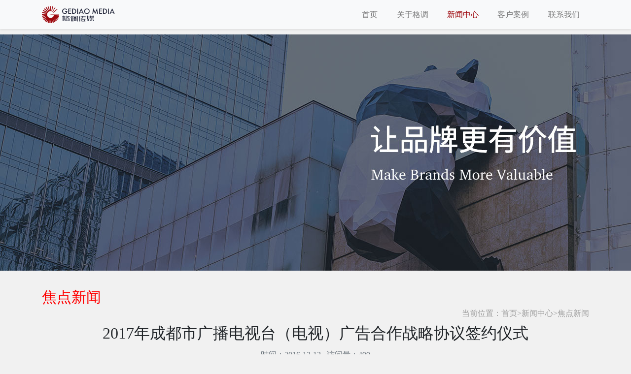

--- FILE ---
content_type: text/html; charset=utf-8
request_url: http://www.gediaomedia.com/?news_12/34.html
body_size: 12815
content:
<!doctype html>
<html lang="zh">
<head>
	<meta charset="utf-8">
	<title>2017年成都市广播电视台（电视）广告合作战略协议签约仪式-焦点新闻-成都格调传媒—让品牌更有价值-成都格调传媒—让品牌更有价值</title>
	<meta name="keywords" content="格调,传媒, 格调文化, 格调传媒, 成都格调, 品牌, 广告, 成都市广播电视台">
	<meta name="description" content="12月7日，2017成都市广播电视台营销战略发布会举行，以“大数据支撑下的融媒体整合营销”为主题，接连抛出一系列重大项目，引发强烈关注。会上，进行了多项重大项目合作的签约仪式。成都格调文化传媒有限公司总经理鲁世馨与成都市广播电视台广告营销策划中心签订了合作协议。">
	<meta name="viewport" content="width=device-width,minimum-scale=1.0,maximum-scale=1.0,user-scalable=no" />
  	<meta http-equiv="X-UA-Compatible" content="ie=edge">
	<link rel="shortcut icon" href="/template/default/images/favicon.ico"/>
<link rel="bookmark" href="/template/default/images/favicon.ico"/>
	<link rel="stylesheet" href="/template/default/bootstrap/css/bootstrap.min.css" >
	<link rel="stylesheet" href="/template/default/font-awesome-4.7.0/css/font-awesome.min.css">
	<link rel="stylesheet" href="/template/default/css/aoyun.css?v=v1.3.5" >
	<link rel="stylesheet" href="/template/default/swiper/css/swiper.min.css">
	<link rel="stylesheet" href="/template/default/css/animate.css">
	<link rel="stylesheet" href="/template/default/css/common.css">	  
	<link rel="stylesheet" href="/template/default/css/reset.css">
	<link rel="stylesheet" href="/template/default/css/layout.css">
	<script src="/template/default/js/jquery-1.12.4.min.js"></script>
	<style>
		body{
			background: #f1f1f1
		}

        .n_hide{
            display: none;
        }
	</style>
</head>
<body>

<script type="text/javascript">
		
</script>
<!-- 头部导航 -->
<nav class="navbar navbar-light bg-light fixed-top navbar-expand-lg shadow-sm">
  <div class="container">
	  	<a class="navbar-brand my-1" href="/">
	      <img src="/static/upload/image/20190928/1569685833847815.png" class="logo-sm-height"  height="35">
	    </a>
	    
	    <div class="menu-handler" id="menu-handler">
            <span class="burger burger-1 trans"></span>
            <span class="burger burger-2 trans-fast"></span>
            <span class="burger burger-3 trans"></span>
        </div>
	    
	    <div class="collapse navbar-collapse justify-content-end" id="navbarNav">
	        <ul class="navbar-nav">
	       	  <li class="nav-item ">
				 <a class="nav-link" href="/" >首页</a>
	          </li>
	          
	              <li class="nav-item ">
	                <a class="nav-link" href="/?aboutus/">关于格调</a>
	              </li>
	          
	              <li class="nav-item active">
	                <a class="nav-link" href="/?article/">新闻中心</a>
	              </li>
	          
	              <li class="nav-item ">
	                <a class="nav-link" href="/?case/">客户案例</a>
	              </li>
	          
	              <li class="nav-item ">
	                <a class="nav-link" href="/?list_11/">联系我们</a>
	              </li>
	          
	      </ul>
	    </div>
    </div>

    
	
</nav>

<div class="menuBox">
        <dl class="navMobile" id="navMobile">
            <dd class="dlin1">
                <p><a href="/">首&nbsp;&nbsp;页<i class="dot"></i></a></p>
            </dd>
            <dd class="dlin2">
            	
           		<p><a href="/?aboutus/" class="">关于格调</a></p>
				
           		<p><a href="/?article/" class="active">新闻中心</a></p>
				
           		<p><a href="/?case/" class="">客户案例</a></p>
				
           		<p><a href="/?list_11/" class="">联系我们</a></p>
					
           	</dd>
        </dl>
        <br>
    </div>



<!-- 头部大屏 -->
<div class="jumbotron jumbotron-fluid mb-2" style="margin-top: 70px;height: 480px;background:#e9ecef url(/template/default/qystyle/img/new-banner.jpg);background-size:cover;no-repeat">

</div>
<div class="container text-light" style="margin-top: 40px;">
    <h1 class="fs-18 fs-sm-26 wow fadeInDown" style="color: red">焦点新闻</h1>
<!--    <p class="fs-14  fs-sm-18 wow fadeInDown" style="color: red"></p>-->
</div>

<div class="container pages">

	<!-- 当前位置 -->
<div class="text-right position mb-3 d-none d-md-block">当前位置：<a href="/">首页</a>><a href="/?article/">新闻中心</a>><a href="/?news_12/">焦点新闻</a></div>


    <h2 class="text-center fs-sm-28 fs-20 mt-3">2017年成都市广播电视台（电视）广告合作战略协议签约仪式</h2>
    <div class="text-center border-bottom text-secondary pb-2 mb-3" style="    margin-top: 20px;">
    	  时间：2016-12-12&nbsp;&nbsp;&nbsp;访问量：499
    </div>
	<div class="content mb-3" style="text-align: justify;"><p><span style="font-family: 微软雅黑, &quot;Microsoft YaHei&quot;; font-size: 16px;"></span></p><p style="margin-left: 0;text-indent: 0"><span style="font-size: 16px;"><span style="font-family: 微软雅黑; color: rgb(65, 65, 65); letter-spacing: 0px; font-size: 16px;">&nbsp; &nbsp; &nbsp; &nbsp;&nbsp;</span><span style="font-family: 微软雅黑; color: rgb(65, 65, 65); letter-spacing: 0px; font-size: 16px;">12月7日，2017成都市广播电视台营销战略发布会举行，以“大数据支撑下的融媒体整合营销”为主题，接连抛出一系列重大项目，引发强烈关注。</span></span></p><p style="margin-left: 0;text-indent: 0"><span style="font-size: 16px;"><span style="font-family: 微软雅黑; color: rgb(65, 65, 65); letter-spacing: 0px; font-size: 16px;"><br/></span></span></p><p style="margin-left: 0;text-indent: 0"><span style="font-size: 16px;"><span style="font-family: 微软雅黑; color: rgb(65, 65, 65); letter-spacing: 0px; font-size: 16px;"><img src="/static/upload/image/20191022/1571714776125875.jpg" title="1571714776125875.jpg" alt="现场（大）.jpg"/></span><span style="font-family: 微软雅黑; color: rgb(65, 65, 65); letter-spacing: 0px; font-size: 19px;">&nbsp;&nbsp;&nbsp;&nbsp;&nbsp;&nbsp;&nbsp;<br/>&nbsp;&nbsp;&nbsp;&nbsp;&nbsp;</span><strong><span style="font-family: 微软雅黑; color: rgb(65, 65, 65); letter-spacing: 0px; font-size: 19px;">&nbsp;</span><span style="font-family: 微软雅黑; color: rgb(65, 65, 65); letter-spacing: 0px; font-size: 19px;"><span style="font-size: 16px; font-family: 微软雅黑;">成都拟打造</span><span style="font-family: 微软雅黑; color: rgb(65, 65, 65); letter-spacing: 0px; font-size: 16px;">“中国融媒大数据中心”</span></span><span style="font-family: 微软雅黑; color: rgb(65, 65, 65); letter-spacing: 0px; font-size: 19px;"><span style="font-family: 微软雅黑; color: rgb(65, 65, 65); letter-spacing: 0px; font-size: 16px;"></span></span></strong><span style="color: rgb(65, 65, 65); letter-spacing: 0px; font-size: 19px;"><br/></span><span style="font-family: 微软雅黑; color: rgb(65, 65, 65); letter-spacing: 0px; font-size: 19px;">&nbsp;&nbsp;&nbsp;&nbsp;&nbsp;&nbsp;<span style="font-family: 微软雅黑; color: rgb(65, 65, 65); letter-spacing: 0px; font-size: 16px;">通过打造“中国融媒大数据中心”，成都市广播电视台将汇聚全国主流媒体机构数据资源，整合电信运营商数据资源，构建融媒大数据标准，深度挖掘媒体数据价值。</span></span></span></p><p style="margin-left: 0;text-indent: 0"><span style="font-size: 16px;"><span style="font-family: 微软雅黑; color: rgb(65, 65, 65); letter-spacing: 0px; font-size: 19px;">&nbsp; &nbsp; &nbsp; </span><strong><span style="color: rgb(65, 65, 65); letter-spacing: 0px; font-size: 16px; font-family: 微软雅黑;">成都广电能量文化传播有限公司成立</span></strong></span></p><p style="margin-left: 0;text-indent: 0"><span style="font-size: 16px;"><strong><span style="font-family: 微软雅黑; color: rgb(65, 65, 65); letter-spacing: 0px; font-size: 19px;">&nbsp;&nbsp;&nbsp;&nbsp;&nbsp;&nbsp;</span></strong><span style="font-family: 微软雅黑; color: rgb(65, 65, 65); letter-spacing: 0px; font-size: 19px;"><span style="font-size: 16px; font-family: 微软雅黑;">成都市广播电视台组建全资子公司</span><span style="font-family: 微软雅黑; color: rgb(65, 65, 65); letter-spacing: 0px; font-size: 16px;">——</span><span style="font-family: 微软雅黑; color: rgb(65, 65, 65); letter-spacing: 0px; font-size: 16px;">成都广电能量文化传播有限公司，实现电视广告营销策划的公司化运作，为客户提供更贴心的产品和服务。</span></span><strong><span style="font-family: 微软雅黑; color: rgb(65, 65, 65); letter-spacing: 0px; font-size: 19px;">&nbsp;</span></strong><strong><span style="font-family: 微软雅黑; color: rgb(65, 65, 65); letter-spacing: 0px; font-size: 19px;"></span></strong></span></p><p style="margin-left: 0;text-indent: 0"><span style="font-size: 16px;"><strong><span style="font-family: 微软雅黑; color: rgb(65, 65, 65); letter-spacing: 0px; font-size: 19px;">&nbsp; &nbsp; &nbsp;&nbsp;<span style="font-family: 微软雅黑; color: rgb(65, 65, 65); letter-spacing: 0px; font-size: 16px;"></span></span></strong><strong><span style="font-family: 微软雅黑; color: rgb(65, 65, 65); letter-spacing: 0px; font-size: 19px;"><span style="font-family: 微软雅黑; color: rgb(65, 65, 65); letter-spacing: 0px; font-size: 16px;">大型川语喜剧真人秀节目即将推出</span></span></strong><strong><span style="font-family: 微软雅黑; color: rgb(65, 65, 65); letter-spacing: 0px; font-size: 19px;"><br/></span></strong><strong><span style="font-family: 微软雅黑; color: rgb(65, 65, 65); letter-spacing: 0px; font-size: 19px;">&nbsp; &nbsp; &nbsp;&nbsp;</span></strong><span style="font-family: 微软雅黑; color: rgb(65, 65, 65); letter-spacing: 0px; font-size: 19px;"><span style="font-size: 16px; font-family: 微软雅黑;">发布会上，成都市广播电视台向社会公开了即将推出的大型川语喜剧真人秀节目《寻找李贝贝》等多个创新型节目。</span>&nbsp;</span></span></p><p style="margin-left: 0;text-indent: 0"><span style="font-size: 16px;"><strong><span style="font-family: 微软雅黑; color: rgb(65, 65, 65); letter-spacing: 0px; font-size: 19px;">&nbsp;&nbsp;&nbsp;&nbsp;</span></strong><strong><span style="font-family: 微软雅黑; color: rgb(65, 65, 65); letter-spacing: 0px; font-size: 19px;">&nbsp;&nbsp;<span style="font-family: 微软雅黑; color: rgb(65, 65, 65); letter-spacing: 0px; font-size: 16px;">BRC（公告牌广播中国公司）来成都了</span></span></strong><span style="font-family: 微软雅黑; color: rgb(65, 65, 65); letter-spacing: 0px; font-size: 19px;"><br/>&nbsp; &nbsp; &nbsp; <span style="font-family: 微软雅黑; color: rgb(65, 65, 65); letter-spacing: 0px; font-size: 16px;">发布会现场举行了公告牌华语原创音乐融媒体工作室战略合作签约仪式，BRC（公告牌广播中国公司）相关负责人现身发布会，发布了与成都市广播电视台重大合作内容。</span></span></span></p><p style="margin-left: 0;text-indent: 0"><span style="font-family: 微软雅黑; color: rgb(65, 65, 65); letter-spacing: 0px; font-size: 16px;"><br/></span></p><p><span style="font-family: 微软雅黑, &quot;Microsoft YaHei&quot;; font-size: 16px;"><img src="/static/upload/image/20191022/1571714283118906.jpg" title="1571714283118906.jpg" alt="签约图（小）.jpg"/></span></p><p><span style="font-family: 微软雅黑, &quot;Microsoft YaHei&quot;; font-size: 16px;">&nbsp; &nbsp; &nbsp; &nbsp;</span></p><p><span style="font-family: 微软雅黑, &quot;Microsoft YaHei&quot;; font-size: 16px;">&nbsp; &nbsp; &nbsp; &nbsp; 在2017成都市广播电视台营销战略发布会上，进行了多项重大项目合作的签约仪式。成都格调文化传媒有限公司总经理鲁世馨与成都市广播电视台广告营销策划中心签订了合作协议。</span></p><p><br/></p></div>
	<div class="text-secondary lh-2">
		<p>上一篇：没有了！</p>
		<p>下一篇：<a href="/?news_12/36.html">格调传媒再获四川广播电视台年度最佳广告代理公司荣誉</a></p>
	</div>
	
</div>



<script src="/template/default/js/fullpage.min.js"></script>
<script src="/template/default/js/wow.min.js"></script>
<script src="/template/default/js/scroll.js"></script>
<script src="/template/default/js/page.js"></script>
<script src="/template/default/js/select.js"></script>
<script src="/template/default/swiper/js/swiper.min.js"></script>
<script>



</script>

<script src='/?p=/Do/visits/id/34' async='async'></script>
</body>
</html>


--- FILE ---
content_type: text/css
request_url: http://www.gediaomedia.com/template/default/css/common.css
body_size: 5657
content:
/**
 * create by 刘耀文
 */

/* flex */

.phone-show {
  display: none;
}

.pc-show {
  display: block;
}

.flex {
  display: flex;
}

.x-center {
  justify-content: center;
}

.x-left {
  justify-content: flex-start;
}

.x-right {
  justify-content: flex-end;
}

.x-space-around {
  justify-content: space-around;
}

.x-space-between {
  justify-content: space-between;
}


.bn_l{
  box-sizing: border-box;
  border-top:2px solid #9d070d;
  border-left:2px solid #9d070d;
  border-bottom:2px solid #9d070d;
}


.bn_r{
  box-sizing: border-box;
  border-top:2px solid #9d070d;
  border-right:2px solid #9d070d;
  border-bottom:2px solid #9d070d;
}

.bn_t{
  box-sizing: border-box;
  border-right:2px solid #9d070d;
  border-left:2px solid #9d070d;
  border-bottom:2px solid #9d070d;
}


.bn_b{
  box-sizing: border-box;
  border-top:2px solid #9d070d;
  border-right:2px solid #9d070d;
  border-left:2px solid #9d070d;
}
/* 背景图片 */
.bg-cover {
  width: 100%;
  height: 100%;
  background-repeat: no-repeat;
  background-position: center center;
  background-size: cover;
}

.bg-cover.animation {
  transition: 0.3s;
}

.bg-cover.animation:hover {
  transform: scale(1.1);
}

/* 超出省略 */
.omit {
  overflow: hidden;
  text-overflow: ellipsis;
  white-space: nowrap;
}

.omit2 {
  display: -webkit-box;
  -webkit-box-orient: vertical;
  -webkit-line-clamp: 2;
  overflow: hidden;
}

/* 行间距 */
.pt-xs {
  padding-top: 10px;
}

.pt-sm {
  padding-top: 30px;
}

.pt-md {
  padding-top: 50px;
}

.pt-lg {
  padding-top: 70px;
}

.pb-xs {
  padding-bottom: 10px;
}

.pb-sm {
  padding-bottom: 30px;
}

.pb-md {
  padding-bottom: 50px;
}

.pb-lg {
  padding-bottom: 70px;
}

.bgWrap{
  background-size: cover;
  background-position: center;
  height: 35vh;
  /*padding-bottom: 63.3%;*/
  margin-bottom: 20px;
}

/* 手机样式 */
@media screen and (max-width: 900px) {


  .phone-show {
    display: block;
  }

  .pc-show {
    display: none;
  }
  
  .pt-xs {
    padding-top: 5px;
  }

  .pt-sm {
    padding-top: 15px;
  }

  .pt-md {
    padding-top: 25px;
  }

  .pt-lg {
    padding-top: 35px;
  }

  .pb-xs {
    padding-bottom: 5px;
  }

  .pb-sm {
    padding-bottom: 15px;
  }

  .pb-md {
    padding-bottom: 25px;
  }

  .pb-lg {
    padding-bottom: 35px;
  }
}


.phone-show {
  display: none;
}

.pc-show {
  display: block;
}
.menuBox{ 
  position:fixed;
  top:-100%; 
  right:0;
  left:0;
  height:100%;  
  background:#100000; 
  z-index:1004; 
  overflow: hidden; 
  overflow-y: auto; 
  -webkit-overflow-scrolling: touch;
  display:none;
  padding-top: 25px;
}

.navbar-nav .active a{
  color:#9d070d!important;
}
.navMobile {
    padding-top: 60px;
}
.navMobile dd p a {
    border-bottom: 1px solid #fff;
}
.navMobile dd a {
    display: block;
    position: relative;
    padding: 15px;
    font-size: 16px;
    color: #fff;
    -webkit-transition: 0s;
    -moz-transition: 0s;
    -o-transition: 0s;
    transition: 0s;
}
/* menuBtn */
.trans, .trans:hover { -webkit-transition: all 0.8s cubic-bezier(0.19, 1, 0.22, 1) 0s; -moz-transition: all 0.8s cubic-bezier(0.19, 1, 0.22, 1) 0s; -o-transition: all 0.8s cubic-bezier(0.19, 1, 0.22, 1) 0s; transition:all 0.8s cubic-bezier(0.19, 1, 0.22, 1) 0s; -ms-transition: all 0.8s cubic-bezier(0.19, 1, 0.22, 1) 0s; }
.trans-fast, .trans-fast:hover { -webkit-transition: all 200ms ease-in-out; -moz-transition: all 200ms ease-in-out; -o-transition: all 200ms ease-in-out; transition: all 200ms ease-in-out; -ms-transition: all 200ms ease-in-out; }
.menu-handler { display: none; overflow: hidden; width: 60px; height: 60px; cursor: pointer; position:absolute; right:0; top: 0px; transition: all 0.3s cubic-bezier(0.445, 0.145, 0.355, 1); -webkit-transition: all 0.3s cubic-bezier(0.445, 0.145, 0.355, 1); -moz-transition: all 0.3s cubic-bezier(0.445, 0.145, 0.355, 1); z-index:1012; }
.menu-handler .burger { width: 32px; height: 4px; background: #c7000a; display: block; position: absolute; z-index: 5; top: 18px; left: 50%; margin: 0px 0px 0px -16px; transform-origin: center; -webkit-transform-origin: center; -moz-transform-origin: center; -o-transform-origin: center; -ms-transform-origin: center; /*border-radius: 3px;*/ }
.menu-handler .burger-2 { top: 28px; }
.menu-handler .burger-3 { top: 38px; }
.menu-handler.active .burger-1 { top: 30px; -moz-transform: rotate(225deg); -webkit-transform: rotate(225deg); -o-transform: rotate(225deg); -ms-transform: rotate(225deg); transform: rotate(225deg); }
.menu-handler.active .burger-2 { -ms-filter: progid:DXImageTransform.Microsoft.Alpha(Opacity=0); filter: alpha(opacity=0); opacity: 0; -moz-opacity: 0; -khtml-opacity: 0; -webkit-opacity: 0; left: -100%; }
.menu-handler.active .burger-3 { top: 30px; -moz-transform: rotate(-225deg); -webkit-transform: rotate(-225deg); -o-transform: rotate(-225deg); -ms-transform: rotate(-225deg); transform: rotate(-225deg); }
/* menuBtn end */
@media screen and (max-width: 900px) { /*当屏幕尺寸小于600px时，应用下面的CSS样式*/
  .phone-show {
    display: block;
  }
  
  .pc-show {
    display: none;
  }

  .menu-handler{
    display: block;
  }
 }



.swiper-button-next, .swiper-container-rtl .swiper-button-prev{
  background-image:url("../images/next.png")!important;
}

.swiper-button-prev, .swiper-container-rtl .swiper-button-next{
  background-image:url("../images/prev.png")!important;
}



--- FILE ---
content_type: text/css
request_url: http://www.gediaomedia.com/template/default/css/layout.css
body_size: 2146
content:
.part-container {
  width:  100%;
  height: 100vh;
  box-sizing: border-box;
  padding: 0 35px;
  display: flex;
  justify-content: center;
  align-items: center;
  overflow-x: hidden;
}
.part-wrapper {
  width: 100%;
  max-width: 1200px;
  margin: 0 auto;
}
.part-title {
  padding-bottom: 80px;
  text-align: center;
}
.part-title.sm-pb {
  padding-bottom: 60px;
}
.part-title .zh {
  font-size: 24px;
  /* color: #fff; */
}
.part-title .zh.black {
  font-size: 24px;
  color: #111;
}
.part-title .line {
  display: flex;
  margin: 10px auto;
  width: 22px;
  height: 22px;
  background: url(../images/line_icon.png) no-repeat center center / cover;
  position: relative;
}
.part-title .line.index {
  display: flex;
  margin: 10px auto;
  width: 22px;
  height: 22px;
  background: url(../images/line_icon.png) no-repeat center center / cover;
  position: relative;
}
.part-title .line::before {
  content: "";
  display: block;
  width:  120px;
  height: 1px;
  background-color: #8a8b8d;
  position: absolute;
  left: -130px;
  top: 50%
}
.part-title .line::after {
  content: "";
  display: block;
  width:  120px;
  height: 1px;
  background-color: #8a8b8d;
  position: absolute;
  right: -130px;
  top: 50%
}
.part-title .en {
  font-size: 12px;
  color: #a6a6a6;
}
.more {
  padding-top: 40px;
  text-align: center;
}
.more a {
  color: #111;
  display: inline-block;
  font-weight: 600;
  font-size: 16px;
  text-decoration: none;
  padding-bottom: 10px;
  border-bottom: 2px solid currentColor;
}
.more a.red {
  color: #8a0910;
  display: inline-block;
  font-weight: 600;
  font-size: 16px;
  text-decoration: none;
  padding-bottom: 10px;
  border-bottom: 2px solid currentColor;
}

@media screen and (max-width: 900px) {
  .part-title {
    padding-bottom: 40px!important;
    text-align: center;
	padding-top:40px;
  }
  
  .more {
    padding-bottom: 25px;
}
}

@media screen and (max-height: 900px) {
  .part-container .part-wrapper{
     padding-top: 110px;
     
  }
  .part-title{
    padding-bottom: 60px;
  }
}

--- FILE ---
content_type: application/javascript
request_url: http://www.gediaomedia.com/template/default/js/scroll.js
body_size: 1718
content:
var topEl = $("#webTop");
var headerEl = $("#webHeader");
var banner = $("#webBanner");

var winHeight = 0;
var scrollHeight = 0;
var bannerHeight = 0;

$(window).scroll(function() {
	scrollEvents();
})

$(function() {
	scrollEvents();
})

// 滚动的所以事件
function scrollEvents() {
	scrollHeight = $(document).scrollTop();
	winHeight = $(window).height();
	
	headerBgChange();
	indexProductTitle();
	// fixedProductNav();

	$(".scroll-animation").each(function () {
		var offsetTop = $(this).offset().top;
		if (scrollHeight > offsetTop - winHeight / 1.3) {
			const mode = $(this).attr("mode");
			$(this).addClass(mode + " animated");
		}
	})
}

// 头部变色
function headerBgChange() {
	bannerHeight = banner.height();
	if (scrollHeight > bannerHeight) {
		headerEl.css({'background-color': 'rgba(255, 255, 255, 1)', 'border-bottom': '1px solid #f9f9f9'});
	} else {
		headerEl.css({'background-color': 'rgba(255, 255, 255, 0.8)', 'border-bottom': 'none'});
	}
}

// 首页产品标题
function indexProductTitle() {
	var productionTitle = $("#productionTitle");
	if (productionTitle) {
		var productionTitleHeight = productionTitle.height();
		var productionTitleOffset = scrollHeight < productionTitleHeight ? productionTitleHeight - scrollHeight : 0;
		productionTitle.css({"transform": "translate3d(0, " + productionTitleOffset + "px, 0)"});
	}
}

// 产品页面移动端滚动固定
function fixedProductNav() {
	var productNav = $("#productNav");
	if (productNav) {
		if (scrollHeight > productNav.offset().top - 70) {
			productNav.addClass("active");
		} else {
			console.log(1);
			// productNav.removeClass("active");
		}
	}
}

--- FILE ---
content_type: application/javascript
request_url: http://www.gediaomedia.com/template/default/js/page.js
body_size: 7273
content:
var isMobile = false,//区分移动端与PC端
	mobile = false,//区分手机端与平板
	w_width = 0,
	w_height = 0,
	$mtoph = 0,
	ST = 0,
	navItem = 0,
	$menuBtn = $('.menu-handler'),
	$menuBox = $(".menuBox");

//移动端事件和PC事件的切换	
var _mousemove;
var _click;
var _mousedown;
var _mouseup;

_mousemove = "mousemove";
_click = "click";
_mousedown = "mousedown";
_mouseup = "mouseup";


function pageBox() {
    w_width = $(window).width();
    w_height = $(window).height();
    $mtoph = $('.mtop').height();

    if (w_width <= 1024) {
        isMobile = true;
    } else if (w_width > 1024) {
        isMobile = false;
    };
    if (w_width <= 640) {
        mobile = true;
    } else if (w_width > 640) {
        mobile = false;
    };
};
pageBox();
$(window).resize(function () {
    pageBox();
});
$(function () {
    new WOW().init();
    $('.ad-btn').bind(_click, function() {
        $(this).addClass('active');
        $('.ad-wrap').addClass('show');
    });
    $('.ad-wrap .close').bind(_click, function() {
        $('.ad-btn').removeClass('active');
        $(this).parents().removeClass('show');
    });



    var isopen = 0;
    $('.flinkmore .t').click(function () {
        if (isopen == 0) {
            isopen = 1;
            $(this).addClass('act');
            $('.flinkmore ul').stop().slideDown(300);
        } else {
            isopen = 0;
            $(this).removeClass('act');
            $('.flinkmore ul').stop().slideUp(300);
        }
    });
    $('.flinkmore').mouseleave(function () {
        isopen = 0;
        $(this).removeClass('act');
        $('.flinkmore ul').stop().slideUp(300);
    });
    /*mobile nav*/
    $menuBtn.unbind("click").click(function () {
        console.log(navItem)
        if (navItem == 0) {
           
            jQuery(this).addClass("active");
            $menuBox.show().stop(false, false).animate({ top: 0 });
            navItem = 1;
        } else {
            $(this).removeClass("active");
            $menuBox.stop(false, false).animate({ top: -100 + "%" }, function () {
                $(this).hide();
            });
            navItem = 0;
        };
    });
    $('.navMobile dd p a').bind(_click, function (e) {
        if ($(this).parent().next('.mtnav').length >= 1) {
            if(!$(this).hasClass('act')){
                e.preventDefault();
                $('.navMobile dd p a').removeClass('act');
                $('.mtnav').stop().slideUp(300);
                $(this).addClass('act');
                $(this).parent().next('.mtnav').stop().slideDown(300);
            }else{
                $(this).removeClass('act');
                $(this).parent().next('.mtnav').stop().slideUp(300);
            }
        }
    });

    /* page banner */
    setTimeout(function () {
        $('.pbtxts .transY').addClass('transShow');
        $('.pbtxts .transX').addClass('transShow');
        $('.pbtxts .transX2').addClass('transShow');
    }, 100);
    $(window).scroll(function () {
        var windowTop = $(window).scrollTop();
        if (windowTop < w_height && !isMobile) {
            $('.pbanner img').css('transform', "translate(0px," + (windowTop) / 1.5 + "px)");
        };
    });
    /* page banner end */

    function getHash() {
        var hash = location.href.split("#")[1];
        if (hash) {
            setTimeout(function () { $("html,body").animate({ scrollTop: $("#" + hash).offset().top - $mtoph }, 20); }, 100);
        }
    };
    getHash();
    $('.pnav li').click(function () {
        var phash = $(this).find('a').attr('href').split("#")[1];
        if (phash) {
            setTimeout(function () { $("html,body").animate({ scrollTop: $("#" + phash).offset().top - $mtoph }, 800, 'easeInOutExpo'); }, 250);
        }
    });
    $('.mtnav a').click(function () {
        var mhash = $(this).attr('href').split("#")[1];
        if (mhash) {
            $menuBtn.removeClass("active");
            $menuBox.stop(false, false).animate({ top: -100 + "%" }, function () {
                $(this).hide();
            });
            navItem = 0;
            setTimeout(function () { $("html,body").animate({ scrollTop: $("#" + mhash).offset().top - $mtoph }, 800, 'easeInOutExpo'); }, 250);
        }
    });
    $('.flink a').click(function () {
        var fhash = $(this).attr('href').split("#")[1];
        if (fhash) {
            setTimeout(function () { $("html,body").animate({ scrollTop: $("#" + fhash).offset().top - $mtoph }, 800, 'easeInOutExpo'); }, 250);
        }
    });
    //back top -- 回到顶部
    $('#top').click(function () {
        $('html,body').stop().animate({ scrollTop: 0 }, 500, "easeInOutExpo");
    });

    //weixin
    setPopUp($('.weixin'), "官方微信");
    function setPopUp(obj, title) {
        obj.click(function () {
            var str = '<div class="popUpblack"><div class="popUp"><div class="t">' + title + '<span class="close">关闭</span></div><div class="img"><img src="' + obj.attr("href") + '"/></div></div></div>';
            $("body").append(str);
            jQuery(".popUpblack").fadeIn();
            jQuery(".popUp").animate({ marginTop: "-127" }, 400);
            $(".popUp .close").click(function () {
                $(".popUpblack").remove();
            });
            jQuery(".popUpblack").click(function () { $(".popUpblack").remove(); });
            return false;
        });
    };
});
var objplay;
var Video = {
    load: function (objs) {
        objplay = jwplayer(objs.vcontainer).setup({
            flashplayer: 'js/video/flashplay.swf',
            html5player: 'js/video/html5player.js',
            file: objs.vfiles,
            image: objs.vfimg,
            width: '100%',
            height: '100%',
            aspectratio: '16:9',
            stretching: 'fill',
            controls: 'true',
            autostart: objs.isautoplay
        });
        return objplay;
    }
};
function setImgMax(img, imgW, imgH, tW, tH) {
    var tWidth = tW || w_width;
    var tHeight = tH || w_height;
    var coe = imgH / imgW;
    var coe2 = tHeight / tWidth;
    if (coe < coe2) {
        var imgWidth = tHeight / coe;
        img.css({ height: tHeight, width: imgWidth, left: -(imgWidth - tWidth) / 2, top: 0 });
    } else {
        var imgHeight = tWidth * coe;
        img.css({ height: imgHeight, width: tWidth, left: 0, top: -(imgHeight - tHeight) / 2 });
    };
};

$(".search-tx").keyup(function (event) {
    var keyvalue = event.which;
    var KeyWord = $(this).val();
    if (keyvalue == 13) {
        if (KeyWord == '') {
            $(this).focus();
            alert("查询内容不能为空！");
            return;
        }
        else {
            window.location = "search.aspx?KeyWord=" + KeyWord;
        }
    }
})
$(".search-btn").click(function () {
    var KeyWord = $(".search-tx").val();
    if (KeyWord == "") {
        $(".search-tx").focus();
        alert("查询内容不能为空！");
        return;
    }
    else {
        window.location = "search.aspx?KeyWord=" + KeyWord;
    }
});

--- FILE ---
content_type: application/javascript
request_url: http://www.gediaomedia.com/template/default/js/select.js
body_size: 131
content:
$(function() {
  $("#link-select").find('.input-wrapper').click(function() {
    $(this).next('.select-list').toggle();
  })
})